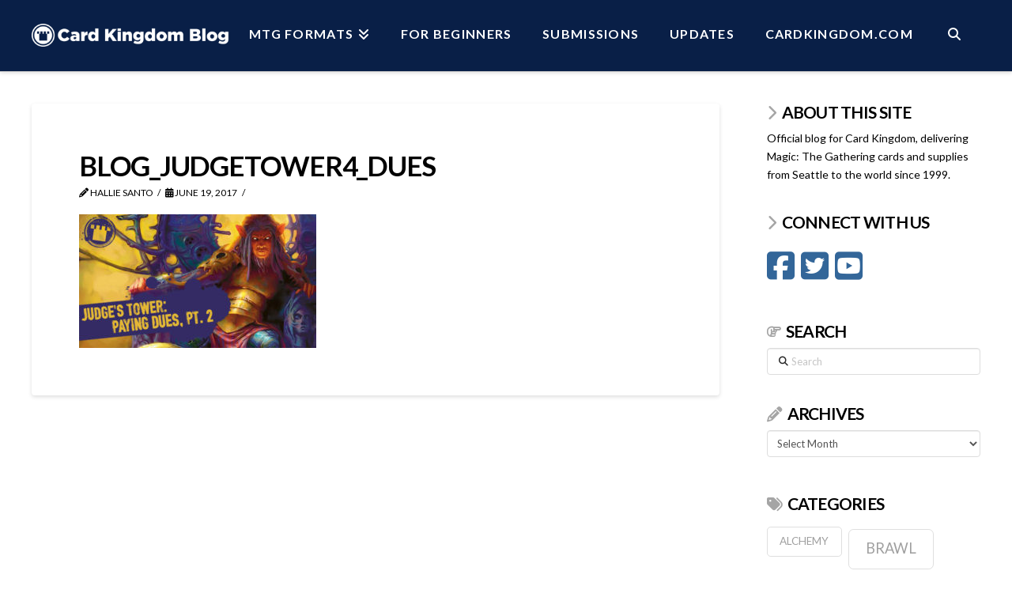

--- FILE ---
content_type: text/html; charset=UTF-8
request_url: https://blog.cardkingdom.com/judges-tower-paying-dues-pt-2/blog_judgetower4_dues/
body_size: 15907
content:
<!DOCTYPE html>
<html class="no-js" lang="en-US">
<head>
<meta charset="UTF-8">
<meta name="viewport" content="width=device-width, initial-scale=1.0">
<link rel="pingback" href="https://blog.cardkingdom.com/xmlrpc.php">
<meta name='robots' content='index, follow, max-image-preview:large, max-snippet:-1, max-video-preview:-1' />
	<style>img:is([sizes="auto" i], [sizes^="auto," i]) { contain-intrinsic-size: 3000px 1500px }</style>
	
	<!-- This site is optimized with the Yoast SEO plugin v26.8 - https://yoast.com/product/yoast-seo-wordpress/ -->
	<title>Blog_JudgeTower4_Dues - Card Kingdom Blog</title>
	<link rel="canonical" href="https://blog.cardkingdom.com/judges-tower-paying-dues-pt-2/blog_judgetower4_dues/" />
	<meta property="og:locale" content="en_US" />
	<meta property="og:type" content="article" />
	<meta property="og:title" content="Blog_JudgeTower4_Dues - Card Kingdom Blog" />
	<meta property="og:url" content="https://blog.cardkingdom.com/judges-tower-paying-dues-pt-2/blog_judgetower4_dues/" />
	<meta property="og:site_name" content="Card Kingdom Blog" />
	<meta property="article:publisher" content="https://www.facebook.com/CardKingdom/" />
	<meta property="og:image" content="https://blog.cardkingdom.com/judges-tower-paying-dues-pt-2/blog_judgetower4_dues" />
	<meta property="og:image:width" content="720" />
	<meta property="og:image:height" content="405" />
	<meta property="og:image:type" content="image/jpeg" />
	<meta name="twitter:card" content="summary_large_image" />
	<meta name="twitter:site" content="@Card_Kingdom" />
	<script type="application/ld+json" class="yoast-schema-graph">{"@context":"https://schema.org","@graph":[{"@type":"WebPage","@id":"https://blog.cardkingdom.com/judges-tower-paying-dues-pt-2/blog_judgetower4_dues/","url":"https://blog.cardkingdom.com/judges-tower-paying-dues-pt-2/blog_judgetower4_dues/","name":"Blog_JudgeTower4_Dues - Card Kingdom Blog","isPartOf":{"@id":"https://blog.cardkingdom.com/#website"},"primaryImageOfPage":{"@id":"https://blog.cardkingdom.com/judges-tower-paying-dues-pt-2/blog_judgetower4_dues/#primaryimage"},"image":{"@id":"https://blog.cardkingdom.com/judges-tower-paying-dues-pt-2/blog_judgetower4_dues/#primaryimage"},"thumbnailUrl":"https://blog.cardkingdom.com/wp-content/uploads/2017/06/Blog_JudgeTower4_Dues.jpg","datePublished":"2017-06-19T19:10:24+00:00","breadcrumb":{"@id":"https://blog.cardkingdom.com/judges-tower-paying-dues-pt-2/blog_judgetower4_dues/#breadcrumb"},"inLanguage":"en-US","potentialAction":[{"@type":"ReadAction","target":["https://blog.cardkingdom.com/judges-tower-paying-dues-pt-2/blog_judgetower4_dues/"]}]},{"@type":"ImageObject","inLanguage":"en-US","@id":"https://blog.cardkingdom.com/judges-tower-paying-dues-pt-2/blog_judgetower4_dues/#primaryimage","url":"https://blog.cardkingdom.com/wp-content/uploads/2017/06/Blog_JudgeTower4_Dues.jpg","contentUrl":"https://blog.cardkingdom.com/wp-content/uploads/2017/06/Blog_JudgeTower4_Dues.jpg","width":720,"height":405},{"@type":"BreadcrumbList","@id":"https://blog.cardkingdom.com/judges-tower-paying-dues-pt-2/blog_judgetower4_dues/#breadcrumb","itemListElement":[{"@type":"ListItem","position":1,"name":"Home","item":"https://blog.cardkingdom.com/blog-home-page/"},{"@type":"ListItem","position":2,"name":"Judge&#8217;s Tower: Paying Dues, Pt. 2","item":"https://blog.cardkingdom.com/judges-tower-paying-dues-pt-2/"},{"@type":"ListItem","position":3,"name":"Blog_JudgeTower4_Dues"}]},{"@type":"WebSite","@id":"https://blog.cardkingdom.com/#website","url":"https://blog.cardkingdom.com/","name":"Card Kingdom Blog","description":"","publisher":{"@id":"https://blog.cardkingdom.com/#organization"},"potentialAction":[{"@type":"SearchAction","target":{"@type":"EntryPoint","urlTemplate":"https://blog.cardkingdom.com/?s={search_term_string}"},"query-input":{"@type":"PropertyValueSpecification","valueRequired":true,"valueName":"search_term_string"}}],"inLanguage":"en-US"},{"@type":"Organization","@id":"https://blog.cardkingdom.com/#organization","name":"Card Kingdom","url":"https://blog.cardkingdom.com/","logo":{"@type":"ImageObject","inLanguage":"en-US","@id":"https://blog.cardkingdom.com/#/schema/logo/image/","url":"https://blog.cardkingdom.com/wp-content/uploads/2017/06/Stamp_Icon.jpg","contentUrl":"https://blog.cardkingdom.com/wp-content/uploads/2017/06/Stamp_Icon.jpg","width":200,"height":200,"caption":"Card Kingdom"},"image":{"@id":"https://blog.cardkingdom.com/#/schema/logo/image/"},"sameAs":["https://www.facebook.com/CardKingdom/","https://x.com/Card_Kingdom","https://www.youtube.com/channel/UCV56e3gLpa5UbX4K9NWh6iQ"]}]}</script>
	<!-- / Yoast SEO plugin. -->


<link rel="alternate" type="application/rss+xml" title="Card Kingdom Blog &raquo; Feed" href="https://blog.cardkingdom.com/feed/" />
<link rel="alternate" type="application/rss+xml" title="Card Kingdom Blog &raquo; Comments Feed" href="https://blog.cardkingdom.com/comments/feed/" />
<script type="text/javascript">
/* <![CDATA[ */
window._wpemojiSettings = {"baseUrl":"https:\/\/s.w.org\/images\/core\/emoji\/16.0.1\/72x72\/","ext":".png","svgUrl":"https:\/\/s.w.org\/images\/core\/emoji\/16.0.1\/svg\/","svgExt":".svg","source":{"concatemoji":"https:\/\/blog.cardkingdom.com\/wp-includes\/js\/wp-emoji-release.min.js?ver=6.8.3"}};
/*! This file is auto-generated */
!function(s,n){var o,i,e;function c(e){try{var t={supportTests:e,timestamp:(new Date).valueOf()};sessionStorage.setItem(o,JSON.stringify(t))}catch(e){}}function p(e,t,n){e.clearRect(0,0,e.canvas.width,e.canvas.height),e.fillText(t,0,0);var t=new Uint32Array(e.getImageData(0,0,e.canvas.width,e.canvas.height).data),a=(e.clearRect(0,0,e.canvas.width,e.canvas.height),e.fillText(n,0,0),new Uint32Array(e.getImageData(0,0,e.canvas.width,e.canvas.height).data));return t.every(function(e,t){return e===a[t]})}function u(e,t){e.clearRect(0,0,e.canvas.width,e.canvas.height),e.fillText(t,0,0);for(var n=e.getImageData(16,16,1,1),a=0;a<n.data.length;a++)if(0!==n.data[a])return!1;return!0}function f(e,t,n,a){switch(t){case"flag":return n(e,"\ud83c\udff3\ufe0f\u200d\u26a7\ufe0f","\ud83c\udff3\ufe0f\u200b\u26a7\ufe0f")?!1:!n(e,"\ud83c\udde8\ud83c\uddf6","\ud83c\udde8\u200b\ud83c\uddf6")&&!n(e,"\ud83c\udff4\udb40\udc67\udb40\udc62\udb40\udc65\udb40\udc6e\udb40\udc67\udb40\udc7f","\ud83c\udff4\u200b\udb40\udc67\u200b\udb40\udc62\u200b\udb40\udc65\u200b\udb40\udc6e\u200b\udb40\udc67\u200b\udb40\udc7f");case"emoji":return!a(e,"\ud83e\udedf")}return!1}function g(e,t,n,a){var r="undefined"!=typeof WorkerGlobalScope&&self instanceof WorkerGlobalScope?new OffscreenCanvas(300,150):s.createElement("canvas"),o=r.getContext("2d",{willReadFrequently:!0}),i=(o.textBaseline="top",o.font="600 32px Arial",{});return e.forEach(function(e){i[e]=t(o,e,n,a)}),i}function t(e){var t=s.createElement("script");t.src=e,t.defer=!0,s.head.appendChild(t)}"undefined"!=typeof Promise&&(o="wpEmojiSettingsSupports",i=["flag","emoji"],n.supports={everything:!0,everythingExceptFlag:!0},e=new Promise(function(e){s.addEventListener("DOMContentLoaded",e,{once:!0})}),new Promise(function(t){var n=function(){try{var e=JSON.parse(sessionStorage.getItem(o));if("object"==typeof e&&"number"==typeof e.timestamp&&(new Date).valueOf()<e.timestamp+604800&&"object"==typeof e.supportTests)return e.supportTests}catch(e){}return null}();if(!n){if("undefined"!=typeof Worker&&"undefined"!=typeof OffscreenCanvas&&"undefined"!=typeof URL&&URL.createObjectURL&&"undefined"!=typeof Blob)try{var e="postMessage("+g.toString()+"("+[JSON.stringify(i),f.toString(),p.toString(),u.toString()].join(",")+"));",a=new Blob([e],{type:"text/javascript"}),r=new Worker(URL.createObjectURL(a),{name:"wpTestEmojiSupports"});return void(r.onmessage=function(e){c(n=e.data),r.terminate(),t(n)})}catch(e){}c(n=g(i,f,p,u))}t(n)}).then(function(e){for(var t in e)n.supports[t]=e[t],n.supports.everything=n.supports.everything&&n.supports[t],"flag"!==t&&(n.supports.everythingExceptFlag=n.supports.everythingExceptFlag&&n.supports[t]);n.supports.everythingExceptFlag=n.supports.everythingExceptFlag&&!n.supports.flag,n.DOMReady=!1,n.readyCallback=function(){n.DOMReady=!0}}).then(function(){return e}).then(function(){var e;n.supports.everything||(n.readyCallback(),(e=n.source||{}).concatemoji?t(e.concatemoji):e.wpemoji&&e.twemoji&&(t(e.twemoji),t(e.wpemoji)))}))}((window,document),window._wpemojiSettings);
/* ]]> */
</script>
<style id='wp-emoji-styles-inline-css' type='text/css'>

	img.wp-smiley, img.emoji {
		display: inline !important;
		border: none !important;
		box-shadow: none !important;
		height: 1em !important;
		width: 1em !important;
		margin: 0 0.07em !important;
		vertical-align: -0.1em !important;
		background: none !important;
		padding: 0 !important;
	}
</style>
<link rel='stylesheet' id='wp-block-library-css' href='https://blog.cardkingdom.com/wp-includes/css/dist/block-library/style.min.css?ver=6.8.3' type='text/css' media='all' />
<style id='wp-block-library-theme-inline-css' type='text/css'>
.wp-block-audio :where(figcaption){color:#555;font-size:13px;text-align:center}.is-dark-theme .wp-block-audio :where(figcaption){color:#ffffffa6}.wp-block-audio{margin:0 0 1em}.wp-block-code{border:1px solid #ccc;border-radius:4px;font-family:Menlo,Consolas,monaco,monospace;padding:.8em 1em}.wp-block-embed :where(figcaption){color:#555;font-size:13px;text-align:center}.is-dark-theme .wp-block-embed :where(figcaption){color:#ffffffa6}.wp-block-embed{margin:0 0 1em}.blocks-gallery-caption{color:#555;font-size:13px;text-align:center}.is-dark-theme .blocks-gallery-caption{color:#ffffffa6}:root :where(.wp-block-image figcaption){color:#555;font-size:13px;text-align:center}.is-dark-theme :root :where(.wp-block-image figcaption){color:#ffffffa6}.wp-block-image{margin:0 0 1em}.wp-block-pullquote{border-bottom:4px solid;border-top:4px solid;color:currentColor;margin-bottom:1.75em}.wp-block-pullquote cite,.wp-block-pullquote footer,.wp-block-pullquote__citation{color:currentColor;font-size:.8125em;font-style:normal;text-transform:uppercase}.wp-block-quote{border-left:.25em solid;margin:0 0 1.75em;padding-left:1em}.wp-block-quote cite,.wp-block-quote footer{color:currentColor;font-size:.8125em;font-style:normal;position:relative}.wp-block-quote:where(.has-text-align-right){border-left:none;border-right:.25em solid;padding-left:0;padding-right:1em}.wp-block-quote:where(.has-text-align-center){border:none;padding-left:0}.wp-block-quote.is-large,.wp-block-quote.is-style-large,.wp-block-quote:where(.is-style-plain){border:none}.wp-block-search .wp-block-search__label{font-weight:700}.wp-block-search__button{border:1px solid #ccc;padding:.375em .625em}:where(.wp-block-group.has-background){padding:1.25em 2.375em}.wp-block-separator.has-css-opacity{opacity:.4}.wp-block-separator{border:none;border-bottom:2px solid;margin-left:auto;margin-right:auto}.wp-block-separator.has-alpha-channel-opacity{opacity:1}.wp-block-separator:not(.is-style-wide):not(.is-style-dots){width:100px}.wp-block-separator.has-background:not(.is-style-dots){border-bottom:none;height:1px}.wp-block-separator.has-background:not(.is-style-wide):not(.is-style-dots){height:2px}.wp-block-table{margin:0 0 1em}.wp-block-table td,.wp-block-table th{word-break:normal}.wp-block-table :where(figcaption){color:#555;font-size:13px;text-align:center}.is-dark-theme .wp-block-table :where(figcaption){color:#ffffffa6}.wp-block-video :where(figcaption){color:#555;font-size:13px;text-align:center}.is-dark-theme .wp-block-video :where(figcaption){color:#ffffffa6}.wp-block-video{margin:0 0 1em}:root :where(.wp-block-template-part.has-background){margin-bottom:0;margin-top:0;padding:1.25em 2.375em}
</style>
<style id='classic-theme-styles-inline-css' type='text/css'>
/*! This file is auto-generated */
.wp-block-button__link{color:#fff;background-color:#32373c;border-radius:9999px;box-shadow:none;text-decoration:none;padding:calc(.667em + 2px) calc(1.333em + 2px);font-size:1.125em}.wp-block-file__button{background:#32373c;color:#fff;text-decoration:none}
</style>
<style id='global-styles-inline-css' type='text/css'>
:root{--wp--preset--aspect-ratio--square: 1;--wp--preset--aspect-ratio--4-3: 4/3;--wp--preset--aspect-ratio--3-4: 3/4;--wp--preset--aspect-ratio--3-2: 3/2;--wp--preset--aspect-ratio--2-3: 2/3;--wp--preset--aspect-ratio--16-9: 16/9;--wp--preset--aspect-ratio--9-16: 9/16;--wp--preset--color--black: #000000;--wp--preset--color--cyan-bluish-gray: #abb8c3;--wp--preset--color--white: #ffffff;--wp--preset--color--pale-pink: #f78da7;--wp--preset--color--vivid-red: #cf2e2e;--wp--preset--color--luminous-vivid-orange: #ff6900;--wp--preset--color--luminous-vivid-amber: #fcb900;--wp--preset--color--light-green-cyan: #7bdcb5;--wp--preset--color--vivid-green-cyan: #00d084;--wp--preset--color--pale-cyan-blue: #8ed1fc;--wp--preset--color--vivid-cyan-blue: #0693e3;--wp--preset--color--vivid-purple: #9b51e0;--wp--preset--gradient--vivid-cyan-blue-to-vivid-purple: linear-gradient(135deg,rgba(6,147,227,1) 0%,rgb(155,81,224) 100%);--wp--preset--gradient--light-green-cyan-to-vivid-green-cyan: linear-gradient(135deg,rgb(122,220,180) 0%,rgb(0,208,130) 100%);--wp--preset--gradient--luminous-vivid-amber-to-luminous-vivid-orange: linear-gradient(135deg,rgba(252,185,0,1) 0%,rgba(255,105,0,1) 100%);--wp--preset--gradient--luminous-vivid-orange-to-vivid-red: linear-gradient(135deg,rgba(255,105,0,1) 0%,rgb(207,46,46) 100%);--wp--preset--gradient--very-light-gray-to-cyan-bluish-gray: linear-gradient(135deg,rgb(238,238,238) 0%,rgb(169,184,195) 100%);--wp--preset--gradient--cool-to-warm-spectrum: linear-gradient(135deg,rgb(74,234,220) 0%,rgb(151,120,209) 20%,rgb(207,42,186) 40%,rgb(238,44,130) 60%,rgb(251,105,98) 80%,rgb(254,248,76) 100%);--wp--preset--gradient--blush-light-purple: linear-gradient(135deg,rgb(255,206,236) 0%,rgb(152,150,240) 100%);--wp--preset--gradient--blush-bordeaux: linear-gradient(135deg,rgb(254,205,165) 0%,rgb(254,45,45) 50%,rgb(107,0,62) 100%);--wp--preset--gradient--luminous-dusk: linear-gradient(135deg,rgb(255,203,112) 0%,rgb(199,81,192) 50%,rgb(65,88,208) 100%);--wp--preset--gradient--pale-ocean: linear-gradient(135deg,rgb(255,245,203) 0%,rgb(182,227,212) 50%,rgb(51,167,181) 100%);--wp--preset--gradient--electric-grass: linear-gradient(135deg,rgb(202,248,128) 0%,rgb(113,206,126) 100%);--wp--preset--gradient--midnight: linear-gradient(135deg,rgb(2,3,129) 0%,rgb(40,116,252) 100%);--wp--preset--font-size--small: 13px;--wp--preset--font-size--medium: 20px;--wp--preset--font-size--large: 36px;--wp--preset--font-size--x-large: 42px;--wp--preset--spacing--20: 0.44rem;--wp--preset--spacing--30: 0.67rem;--wp--preset--spacing--40: 1rem;--wp--preset--spacing--50: 1.5rem;--wp--preset--spacing--60: 2.25rem;--wp--preset--spacing--70: 3.38rem;--wp--preset--spacing--80: 5.06rem;--wp--preset--shadow--natural: 6px 6px 9px rgba(0, 0, 0, 0.2);--wp--preset--shadow--deep: 12px 12px 50px rgba(0, 0, 0, 0.4);--wp--preset--shadow--sharp: 6px 6px 0px rgba(0, 0, 0, 0.2);--wp--preset--shadow--outlined: 6px 6px 0px -3px rgba(255, 255, 255, 1), 6px 6px rgba(0, 0, 0, 1);--wp--preset--shadow--crisp: 6px 6px 0px rgba(0, 0, 0, 1);}:where(.is-layout-flex){gap: 0.5em;}:where(.is-layout-grid){gap: 0.5em;}body .is-layout-flex{display: flex;}.is-layout-flex{flex-wrap: wrap;align-items: center;}.is-layout-flex > :is(*, div){margin: 0;}body .is-layout-grid{display: grid;}.is-layout-grid > :is(*, div){margin: 0;}:where(.wp-block-columns.is-layout-flex){gap: 2em;}:where(.wp-block-columns.is-layout-grid){gap: 2em;}:where(.wp-block-post-template.is-layout-flex){gap: 1.25em;}:where(.wp-block-post-template.is-layout-grid){gap: 1.25em;}.has-black-color{color: var(--wp--preset--color--black) !important;}.has-cyan-bluish-gray-color{color: var(--wp--preset--color--cyan-bluish-gray) !important;}.has-white-color{color: var(--wp--preset--color--white) !important;}.has-pale-pink-color{color: var(--wp--preset--color--pale-pink) !important;}.has-vivid-red-color{color: var(--wp--preset--color--vivid-red) !important;}.has-luminous-vivid-orange-color{color: var(--wp--preset--color--luminous-vivid-orange) !important;}.has-luminous-vivid-amber-color{color: var(--wp--preset--color--luminous-vivid-amber) !important;}.has-light-green-cyan-color{color: var(--wp--preset--color--light-green-cyan) !important;}.has-vivid-green-cyan-color{color: var(--wp--preset--color--vivid-green-cyan) !important;}.has-pale-cyan-blue-color{color: var(--wp--preset--color--pale-cyan-blue) !important;}.has-vivid-cyan-blue-color{color: var(--wp--preset--color--vivid-cyan-blue) !important;}.has-vivid-purple-color{color: var(--wp--preset--color--vivid-purple) !important;}.has-black-background-color{background-color: var(--wp--preset--color--black) !important;}.has-cyan-bluish-gray-background-color{background-color: var(--wp--preset--color--cyan-bluish-gray) !important;}.has-white-background-color{background-color: var(--wp--preset--color--white) !important;}.has-pale-pink-background-color{background-color: var(--wp--preset--color--pale-pink) !important;}.has-vivid-red-background-color{background-color: var(--wp--preset--color--vivid-red) !important;}.has-luminous-vivid-orange-background-color{background-color: var(--wp--preset--color--luminous-vivid-orange) !important;}.has-luminous-vivid-amber-background-color{background-color: var(--wp--preset--color--luminous-vivid-amber) !important;}.has-light-green-cyan-background-color{background-color: var(--wp--preset--color--light-green-cyan) !important;}.has-vivid-green-cyan-background-color{background-color: var(--wp--preset--color--vivid-green-cyan) !important;}.has-pale-cyan-blue-background-color{background-color: var(--wp--preset--color--pale-cyan-blue) !important;}.has-vivid-cyan-blue-background-color{background-color: var(--wp--preset--color--vivid-cyan-blue) !important;}.has-vivid-purple-background-color{background-color: var(--wp--preset--color--vivid-purple) !important;}.has-black-border-color{border-color: var(--wp--preset--color--black) !important;}.has-cyan-bluish-gray-border-color{border-color: var(--wp--preset--color--cyan-bluish-gray) !important;}.has-white-border-color{border-color: var(--wp--preset--color--white) !important;}.has-pale-pink-border-color{border-color: var(--wp--preset--color--pale-pink) !important;}.has-vivid-red-border-color{border-color: var(--wp--preset--color--vivid-red) !important;}.has-luminous-vivid-orange-border-color{border-color: var(--wp--preset--color--luminous-vivid-orange) !important;}.has-luminous-vivid-amber-border-color{border-color: var(--wp--preset--color--luminous-vivid-amber) !important;}.has-light-green-cyan-border-color{border-color: var(--wp--preset--color--light-green-cyan) !important;}.has-vivid-green-cyan-border-color{border-color: var(--wp--preset--color--vivid-green-cyan) !important;}.has-pale-cyan-blue-border-color{border-color: var(--wp--preset--color--pale-cyan-blue) !important;}.has-vivid-cyan-blue-border-color{border-color: var(--wp--preset--color--vivid-cyan-blue) !important;}.has-vivid-purple-border-color{border-color: var(--wp--preset--color--vivid-purple) !important;}.has-vivid-cyan-blue-to-vivid-purple-gradient-background{background: var(--wp--preset--gradient--vivid-cyan-blue-to-vivid-purple) !important;}.has-light-green-cyan-to-vivid-green-cyan-gradient-background{background: var(--wp--preset--gradient--light-green-cyan-to-vivid-green-cyan) !important;}.has-luminous-vivid-amber-to-luminous-vivid-orange-gradient-background{background: var(--wp--preset--gradient--luminous-vivid-amber-to-luminous-vivid-orange) !important;}.has-luminous-vivid-orange-to-vivid-red-gradient-background{background: var(--wp--preset--gradient--luminous-vivid-orange-to-vivid-red) !important;}.has-very-light-gray-to-cyan-bluish-gray-gradient-background{background: var(--wp--preset--gradient--very-light-gray-to-cyan-bluish-gray) !important;}.has-cool-to-warm-spectrum-gradient-background{background: var(--wp--preset--gradient--cool-to-warm-spectrum) !important;}.has-blush-light-purple-gradient-background{background: var(--wp--preset--gradient--blush-light-purple) !important;}.has-blush-bordeaux-gradient-background{background: var(--wp--preset--gradient--blush-bordeaux) !important;}.has-luminous-dusk-gradient-background{background: var(--wp--preset--gradient--luminous-dusk) !important;}.has-pale-ocean-gradient-background{background: var(--wp--preset--gradient--pale-ocean) !important;}.has-electric-grass-gradient-background{background: var(--wp--preset--gradient--electric-grass) !important;}.has-midnight-gradient-background{background: var(--wp--preset--gradient--midnight) !important;}.has-small-font-size{font-size: var(--wp--preset--font-size--small) !important;}.has-medium-font-size{font-size: var(--wp--preset--font-size--medium) !important;}.has-large-font-size{font-size: var(--wp--preset--font-size--large) !important;}.has-x-large-font-size{font-size: var(--wp--preset--font-size--x-large) !important;}
:where(.wp-block-post-template.is-layout-flex){gap: 1.25em;}:where(.wp-block-post-template.is-layout-grid){gap: 1.25em;}
:where(.wp-block-columns.is-layout-flex){gap: 2em;}:where(.wp-block-columns.is-layout-grid){gap: 2em;}
:root :where(.wp-block-pullquote){font-size: 1.5em;line-height: 1.6;}
</style>
<link rel='stylesheet' id='rt-fontawsome-css' href='https://blog.cardkingdom.com/wp-content/plugins/the-post-grid/assets/vendor/font-awesome/css/font-awesome.min.css?ver=7.8.7' type='text/css' media='all' />
<link rel='stylesheet' id='rt-tpg-css' href='https://blog.cardkingdom.com/wp-content/plugins/the-post-grid/assets/css/thepostgrid.min.css?ver=7.8.7' type='text/css' media='all' />
<link rel='stylesheet' id='x-stack-css' href='https://blog.cardkingdom.com/wp-content/themes/x/framework/dist/css/site/stacks/integrity-light.css?ver=10.7.6' type='text/css' media='all' />
<style id='cs-inline-css' type='text/css'>
@media (min-width:1200px){.x-hide-xl{display:none !important;}}@media (min-width:979px) and (max-width:1199px){.x-hide-lg{display:none !important;}}@media (min-width:767px) and (max-width:978px){.x-hide-md{display:none !important;}}@media (min-width:480px) and (max-width:766px){.x-hide-sm{display:none !important;}}@media (max-width:479px){.x-hide-xs{display:none !important;}} a,h1 a:hover,h2 a:hover,h3 a:hover,h4 a:hover,h5 a:hover,h6 a:hover,.x-breadcrumb-wrap a:hover,.widget ul li a:hover,.widget ol li a:hover,.widget.widget_text ul li a,.widget.widget_text ol li a,.widget_nav_menu .current-menu-item > a,.x-accordion-heading .x-accordion-toggle:hover,.x-comment-author a:hover,.x-comment-time:hover,.x-recent-posts a:hover .h-recent-posts{color:rgb(51,102,153);}a:hover,.widget.widget_text ul li a:hover,.widget.widget_text ol li a:hover,.x-twitter-widget ul li a:hover{color:rgb(51,102,153);}.rev_slider_wrapper,a.x-img-thumbnail:hover,.x-slider-container.below,.page-template-template-blank-3-php .x-slider-container.above,.page-template-template-blank-6-php .x-slider-container.above{border-color:rgb(51,102,153);}.entry-thumb:before,.x-pagination span.current,.woocommerce-pagination span[aria-current],.flex-direction-nav a,.flex-control-nav a:hover,.flex-control-nav a.flex-active,.mejs-time-current,.x-dropcap,.x-skill-bar .bar,.x-pricing-column.featured h2,.h-comments-title small,.x-entry-share .x-share:hover,.x-highlight,.x-recent-posts .x-recent-posts-img:after{background-color:rgb(51,102,153);}.x-nav-tabs > .active > a,.x-nav-tabs > .active > a:hover{box-shadow:inset 0 3px 0 0 rgb(51,102,153);}.x-main{width:calc(75% - 2.463055%);}.x-sidebar{width:calc(100% - 2.463055% - 75%);}.x-comment-author,.x-comment-time,.comment-form-author label,.comment-form-email label,.comment-form-url label,.comment-form-rating label,.comment-form-comment label,.widget_calendar #wp-calendar caption,.widget.widget_rss li .rsswidget{font-family:"Lato",sans-serif;font-weight:700;text-transform:uppercase;}.p-landmark-sub,.p-meta,input,button,select,textarea{font-family:"Lato",sans-serif;}.widget ul li a,.widget ol li a,.x-comment-time{color:hsl(0,0%,0%);}.widget_text ol li a,.widget_text ul li a{color:rgb(51,102,153);}.widget_text ol li a:hover,.widget_text ul li a:hover{color:rgb(51,102,153);}.comment-form-author label,.comment-form-email label,.comment-form-url label,.comment-form-rating label,.comment-form-comment label,.widget_calendar #wp-calendar th,.p-landmark-sub strong,.widget_tag_cloud .tagcloud a:hover,.widget_tag_cloud .tagcloud a:active,.entry-footer a:hover,.entry-footer a:active,.x-breadcrumbs .current,.x-comment-author,.x-comment-author a{color:hsl(0,0%,0%);}.widget_calendar #wp-calendar th{border-color:hsl(0,0%,0%);}.h-feature-headline span i{background-color:hsl(0,0%,0%);}@media (max-width:978.98px){}html{font-size:14px;}@media (min-width:479px){html{font-size:14px;}}@media (min-width:766px){html{font-size:14px;}}@media (min-width:978px){html{font-size:14px;}}@media (min-width:1199px){html{font-size:14px;}}body{font-style:normal;font-weight:400;color:hsl(0,0%,0%);background-color:hsl(0,0%,100%);}.w-b{font-weight:400 !important;}h1,h2,h3,h4,h5,h6,.h1,.h2,.h3,.h4,.h5,.h6,.x-text-headline{font-family:"Lato",sans-serif;font-style:normal;font-weight:700;text-transform:uppercase;}h1,.h1{letter-spacing:-0.035em;}h2,.h2{letter-spacing:-0.035em;}h3,.h3{letter-spacing:-0.035em;}h4,.h4{letter-spacing:-0.035em;}h5,.h5{letter-spacing:-0.035em;}h6,.h6{letter-spacing:-0.035em;}.w-h{font-weight:700 !important;}.x-container.width{width:100%;}.x-container.max{max-width:1200px;}.x-bar-content.x-container.width{flex-basis:100%;}.x-main.full{float:none;clear:both;display:block;width:auto;}@media (max-width:978.98px){.x-main.full,.x-main.left,.x-main.right,.x-sidebar.left,.x-sidebar.right{float:none;display:block;width:auto !important;}}.entry-header,.entry-content{font-size:1rem;}body,input,button,select,textarea{font-family:"Lato",sans-serif;}h1,h2,h3,h4,h5,h6,.h1,.h2,.h3,.h4,.h5,.h6,h1 a,h2 a,h3 a,h4 a,h5 a,h6 a,.h1 a,.h2 a,.h3 a,.h4 a,.h5 a,.h6 a,blockquote{color:hsl(0,0%,0%);}.cfc-h-tx{color:hsl(0,0%,0%) !important;}.cfc-h-bd{border-color:hsl(0,0%,0%) !important;}.cfc-h-bg{background-color:hsl(0,0%,0%) !important;}.cfc-b-tx{color:hsl(0,0%,0%) !important;}.cfc-b-bd{border-color:hsl(0,0%,0%) !important;}.cfc-b-bg{background-color:hsl(0,0%,0%) !important;}.x-btn,.button,[type="submit"]{color:#ffffff;border-color:#ac1100;background-color:#ff2a13;margin-bottom:0.25em;text-shadow:0 0.075em 0.075em rgba(0,0,0,0.5);box-shadow:0 0.25em 0 0 #a71000,0 4px 9px rgba(0,0,0,0.75);border-radius:0.25em;}.x-btn:hover,.button:hover,[type="submit"]:hover{color:#ffffff;border-color:#600900;background-color:#ef2201;margin-bottom:0.25em;text-shadow:0 0.075em 0.075em rgba(0,0,0,0.5);box-shadow:0 0.25em 0 0 #a71000,0 4px 9px rgba(0,0,0,0.75);}.x-btn.x-btn-real,.x-btn.x-btn-real:hover{margin-bottom:0.25em;text-shadow:0 0.075em 0.075em rgba(0,0,0,0.65);}.x-btn.x-btn-real{box-shadow:0 0.25em 0 0 #a71000,0 4px 9px rgba(0,0,0,0.75);}.x-btn.x-btn-real:hover{box-shadow:0 0.25em 0 0 #a71000,0 4px 9px rgba(0,0,0,0.75);}.x-btn.x-btn-flat,.x-btn.x-btn-flat:hover{margin-bottom:0;text-shadow:0 0.075em 0.075em rgba(0,0,0,0.65);box-shadow:none;}.x-btn.x-btn-transparent,.x-btn.x-btn-transparent:hover{margin-bottom:0;border-width:3px;text-shadow:none;text-transform:uppercase;background-color:transparent;box-shadow:none;}.h-widget:before,.x-flickr-widget .h-widget:before,.x-dribbble-widget .h-widget:before{position:relative;font-weight:normal;font-style:normal;line-height:1;text-decoration:inherit;-webkit-font-smoothing:antialiased;speak:none;}.h-widget:before{padding-right:0.4em;font-family:"fontawesome";}.x-flickr-widget .h-widget:before,.x-dribbble-widget .h-widget:before{top:0.025em;padding-right:0.35em;font-family:"foundationsocial";font-size:0.785em;}.widget_archive .h-widget:before{content:"\f303";top:-0.045em;font-size:0.925em;}.widget_calendar .h-widget:before{content:"\f073";top:-0.0825em;font-size:0.85em;}.widget_categories .h-widget:before,.widget_product_categories .h-widget:before{content:"\f02e";font-size:0.95em;}.widget_nav_menu .h-widget:before,.widget_layered_nav .h-widget:before{content:"\f0c9";}.widget_meta .h-widget:before{content:"\f0fe";top:-0.065em;font-size:0.895em;}.widget_pages .h-widget:before{font-family:"FontAwesomeRegular";content:"\f15c";top:-0.065em;font-size:0.85em;}.widget_recent_reviews .h-widget:before,.widget_recent_comments .h-widget:before{content:"\f086";top:-0.065em;font-size:0.895em;}.widget_recent_entries .h-widget:before{content:"\f02d";top:-0.045em;font-size:0.875em;}.widget_rss .h-widget:before{content:"\f09e";padding-right:0.2em;}.widget_search .h-widget:before,.widget_product_search .h-widget:before{content:"\f0a4";top:-0.075em;font-size:0.85em;}.widget_tag_cloud .h-widget:before,.widget_product_tag_cloud .h-widget:before{content:"\f02c";font-size:0.925em;}.widget_text .h-widget:before{content:"\f054";padding-right:0.4em;font-size:0.925em;}.x-dribbble-widget .h-widget:before{content:"\f009";}.x-flickr-widget .h-widget:before{content:"\f010";padding-right:0.35em;}.widget_best_sellers .h-widget:before{content:"\f091";top:-0.0975em;font-size:0.815em;}.widget_shopping_cart .h-widget:before{content:"\f07a";top:-0.05em;font-size:0.945em;}.widget_products .h-widget:before{content:"\f0f2";top:-0.05em;font-size:0.945em;}.widget_featured_products .h-widget:before{content:"\f0a3";}.widget_layered_nav_filters .h-widget:before{content:"\f046";top:1px;}.widget_onsale .h-widget:before{content:"\f02b";font-size:0.925em;}.widget_price_filter .h-widget:before{content:"\f0d6";font-size:1.025em;}.widget_random_products .h-widget:before{content:"\f074";font-size:0.925em;}.widget_recently_viewed_products .h-widget:before{content:"\f06e";}.widget_recent_products .h-widget:before{content:"\f08d";top:-0.035em;font-size:0.9em;}.widget_top_rated_products .h-widget:before{content:"\f075";top:-0.145em;font-size:0.885em;}.x-topbar .p-info a:hover,.x-widgetbar .widget ul li a:hover{color:rgb(51,102,153);}.x-topbar .p-info,.x-topbar .p-info a,.x-navbar .desktop .x-nav > li > a,.x-navbar .desktop .sub-menu a,.x-navbar .mobile .x-nav li > a,.x-breadcrumb-wrap a,.x-breadcrumbs .delimiter{color:rgb(255,255,255);}.x-navbar .desktop .x-nav > li > a:hover,.x-navbar .desktop .x-nav > .x-active > a,.x-navbar .desktop .x-nav > .current-menu-item > a,.x-navbar .desktop .sub-menu a:hover,.x-navbar .desktop .sub-menu .x-active > a,.x-navbar .desktop .sub-menu .current-menu-item > a,.x-navbar .desktop .x-nav .x-megamenu > .sub-menu > li > a,.x-navbar .mobile .x-nav li > a:hover,.x-navbar .mobile .x-nav .x-active > a,.x-navbar .mobile .x-nav .current-menu-item > a{color:rgb(240,240,240);}.x-navbar .desktop .x-nav > li > a:hover,.x-navbar .desktop .x-nav > .x-active > a,.x-navbar .desktop .x-nav > .current-menu-item > a{box-shadow:inset 0 4px 0 0 rgb(51,102,153);}.x-navbar .desktop .x-nav > li > a{height:90px;padding-top:35px;}.x-navbar .desktop .x-nav > li ul{top:calc(90px - 15px);}@media (max-width:979px){}.x-navbar-inner{min-height:90px;}.x-brand{margin-top:20px;font-family:"Lato",sans-serif;font-size:38px;font-style:normal;font-weight:700;letter-spacing:-0.035em;text-transform:uppercase;color:#272727;}.x-brand:hover,.x-brand:focus{color:#272727;}.x-brand img{width:calc(500px / 2);}.x-navbar .x-nav-wrap .x-nav > li > a{font-family:"Lato",sans-serif;font-style:normal;font-weight:700;letter-spacing:0.08em;text-transform:uppercase;}.x-navbar .desktop .x-nav > li > a{font-size:16px;}.x-navbar .desktop .x-nav > li > a:not(.x-btn-navbar-woocommerce){padding-left:20px;padding-right:20px;}.x-navbar .desktop .x-nav > li > a > span{margin-right:-0.08em;}.x-btn-navbar{margin-top:20px;}.x-btn-navbar,.x-btn-navbar.collapsed{font-size:20px;}@media (max-width:979px){.x-widgetbar{left:0;right:0;}}.bg .mejs-container,.x-video .mejs-container{position:unset !important;} @font-face{font-family:'FontAwesomePro';font-style:normal;font-weight:900;font-display:block;src:url('https://blog.cardkingdom.com/wp-content/plugins/cornerstone/assets/fonts/fa-solid-900.woff2?ver=6.7.2') format('woff2'),url('https://blog.cardkingdom.com/wp-content/plugins/cornerstone/assets/fonts/fa-solid-900.ttf?ver=6.7.2') format('truetype');}[data-x-fa-pro-icon]{font-family:"FontAwesomePro" !important;}[data-x-fa-pro-icon]:before{content:attr(data-x-fa-pro-icon);}[data-x-icon],[data-x-icon-o],[data-x-icon-l],[data-x-icon-s],[data-x-icon-b],[data-x-icon-sr],[data-x-icon-ss],[data-x-icon-sl],[data-x-fa-pro-icon],[class*="cs-fa-"]{display:inline-flex;font-style:normal;font-weight:400;text-decoration:inherit;text-rendering:auto;-webkit-font-smoothing:antialiased;-moz-osx-font-smoothing:grayscale;}[data-x-icon].left,[data-x-icon-o].left,[data-x-icon-l].left,[data-x-icon-s].left,[data-x-icon-b].left,[data-x-icon-sr].left,[data-x-icon-ss].left,[data-x-icon-sl].left,[data-x-fa-pro-icon].left,[class*="cs-fa-"].left{margin-right:0.5em;}[data-x-icon].right,[data-x-icon-o].right,[data-x-icon-l].right,[data-x-icon-s].right,[data-x-icon-b].right,[data-x-icon-sr].right,[data-x-icon-ss].right,[data-x-icon-sl].right,[data-x-fa-pro-icon].right,[class*="cs-fa-"].right{margin-left:0.5em;}[data-x-icon]:before,[data-x-icon-o]:before,[data-x-icon-l]:before,[data-x-icon-s]:before,[data-x-icon-b]:before,[data-x-icon-sr]:before,[data-x-icon-ss]:before,[data-x-icon-sl]:before,[data-x-fa-pro-icon]:before,[class*="cs-fa-"]:before{line-height:1;}@font-face{font-family:'FontAwesome';font-style:normal;font-weight:900;font-display:block;src:url('https://blog.cardkingdom.com/wp-content/plugins/cornerstone/assets/fonts/fa-solid-900.woff2?ver=6.7.2') format('woff2'),url('https://blog.cardkingdom.com/wp-content/plugins/cornerstone/assets/fonts/fa-solid-900.ttf?ver=6.7.2') format('truetype');}[data-x-icon],[data-x-icon-s],[data-x-icon][class*="cs-fa-"]{font-family:"FontAwesome" !important;font-weight:900;}[data-x-icon]:before,[data-x-icon][class*="cs-fa-"]:before{content:attr(data-x-icon);}[data-x-icon-s]:before{content:attr(data-x-icon-s);}@font-face{font-family:'FontAwesomeRegular';font-style:normal;font-weight:400;font-display:block;src:url('https://blog.cardkingdom.com/wp-content/plugins/cornerstone/assets/fonts/fa-regular-400.woff2?ver=6.7.2') format('woff2'),url('https://blog.cardkingdom.com/wp-content/plugins/cornerstone/assets/fonts/fa-regular-400.ttf?ver=6.7.2') format('truetype');}@font-face{font-family:'FontAwesomePro';font-style:normal;font-weight:400;font-display:block;src:url('https://blog.cardkingdom.com/wp-content/plugins/cornerstone/assets/fonts/fa-regular-400.woff2?ver=6.7.2') format('woff2'),url('https://blog.cardkingdom.com/wp-content/plugins/cornerstone/assets/fonts/fa-regular-400.ttf?ver=6.7.2') format('truetype');}[data-x-icon-o]{font-family:"FontAwesomeRegular" !important;}[data-x-icon-o]:before{content:attr(data-x-icon-o);}@font-face{font-family:'FontAwesomeLight';font-style:normal;font-weight:300;font-display:block;src:url('https://blog.cardkingdom.com/wp-content/plugins/cornerstone/assets/fonts/fa-light-300.woff2?ver=6.7.2') format('woff2'),url('https://blog.cardkingdom.com/wp-content/plugins/cornerstone/assets/fonts/fa-light-300.ttf?ver=6.7.2') format('truetype');}@font-face{font-family:'FontAwesomePro';font-style:normal;font-weight:300;font-display:block;src:url('https://blog.cardkingdom.com/wp-content/plugins/cornerstone/assets/fonts/fa-light-300.woff2?ver=6.7.2') format('woff2'),url('https://blog.cardkingdom.com/wp-content/plugins/cornerstone/assets/fonts/fa-light-300.ttf?ver=6.7.2') format('truetype');}[data-x-icon-l]{font-family:"FontAwesomeLight" !important;font-weight:300;}[data-x-icon-l]:before{content:attr(data-x-icon-l);}@font-face{font-family:'FontAwesomeBrands';font-style:normal;font-weight:normal;font-display:block;src:url('https://blog.cardkingdom.com/wp-content/plugins/cornerstone/assets/fonts/fa-brands-400.woff2?ver=6.7.2') format('woff2'),url('https://blog.cardkingdom.com/wp-content/plugins/cornerstone/assets/fonts/fa-brands-400.ttf?ver=6.7.2') format('truetype');}[data-x-icon-b]{font-family:"FontAwesomeBrands" !important;}[data-x-icon-b]:before{content:attr(data-x-icon-b);}.widget.widget_rss li .rsswidget:before{content:"\f35d";padding-right:0.4em;font-family:"FontAwesome";}.x-navbar,.x-navbar .sub-menu{background-color:#ffffff}.x-navbar .desktop .sub-menu li > a{color:#000000;font-size:medium;}.x-navbar .desktop .sub-menu li a:visited{background-color:#ffffff;color:#000000}.x-navbar .desktop .sub-menu li a:hover{background-color:#E8E8E8;color:#000000}.x-navbar .desktop .sub-menu li a:active{background-color:#ffffff;color:#000000 }
</style>
<script type="text/javascript" src="https://blog.cardkingdom.com/wp-includes/js/jquery/jquery.min.js?ver=3.7.1" id="jquery-core-js"></script>
<script type="text/javascript" src="https://blog.cardkingdom.com/wp-includes/js/jquery/jquery-migrate.min.js?ver=3.4.1" id="jquery-migrate-js"></script>
<link rel="https://api.w.org/" href="https://blog.cardkingdom.com/wp-json/" /><link rel="alternate" title="JSON" type="application/json" href="https://blog.cardkingdom.com/wp-json/wp/v2/media/420" /><link rel='shortlink' href='https://blog.cardkingdom.com/?p=420' />
<link rel="alternate" title="oEmbed (JSON)" type="application/json+oembed" href="https://blog.cardkingdom.com/wp-json/oembed/1.0/embed?url=https%3A%2F%2Fblog.cardkingdom.com%2Fjudges-tower-paying-dues-pt-2%2Fblog_judgetower4_dues%2F" />
<link rel="alternate" title="oEmbed (XML)" type="text/xml+oembed" href="https://blog.cardkingdom.com/wp-json/oembed/1.0/embed?url=https%3A%2F%2Fblog.cardkingdom.com%2Fjudges-tower-paying-dues-pt-2%2Fblog_judgetower4_dues%2F&#038;format=xml" />
        <style>
            :root {
                --tpg-primary-color: #0d6efd;
                --tpg-secondary-color: #0654c4;
                --tpg-primary-light: #c4d0ff
            }

                        body .rt-tpg-container .rt-loading,
            body #bottom-script-loader .rt-ball-clip-rotate {
                color: #0367bf !important;
            }

                    </style>
		<style type="text/css">.saboxplugin-wrap{-webkit-box-sizing:border-box;-moz-box-sizing:border-box;-ms-box-sizing:border-box;box-sizing:border-box;border:1px solid #eee;width:100%;clear:both;display:block;overflow:hidden;word-wrap:break-word;position:relative}.saboxplugin-wrap .saboxplugin-gravatar{float:left;padding:0 20px 20px 20px}.saboxplugin-wrap .saboxplugin-gravatar img{max-width:100px;height:auto;border-radius:0;}.saboxplugin-wrap .saboxplugin-authorname{font-size:18px;line-height:1;margin:20px 0 0 20px;display:block}.saboxplugin-wrap .saboxplugin-authorname a{text-decoration:none}.saboxplugin-wrap .saboxplugin-authorname a:focus{outline:0}.saboxplugin-wrap .saboxplugin-desc{display:block;margin:5px 20px}.saboxplugin-wrap .saboxplugin-desc a{text-decoration:underline}.saboxplugin-wrap .saboxplugin-desc p{margin:5px 0 12px}.saboxplugin-wrap .saboxplugin-web{margin:0 20px 15px;text-align:left}.saboxplugin-wrap .sab-web-position{text-align:right}.saboxplugin-wrap .saboxplugin-web a{color:#ccc;text-decoration:none}.saboxplugin-wrap .saboxplugin-socials{position:relative;display:block;background:#fcfcfc;padding:5px;border-top:1px solid #eee}.saboxplugin-wrap .saboxplugin-socials a svg{width:20px;height:20px}.saboxplugin-wrap .saboxplugin-socials a svg .st2{fill:#fff; transform-origin:center center;}.saboxplugin-wrap .saboxplugin-socials a svg .st1{fill:rgba(0,0,0,.3)}.saboxplugin-wrap .saboxplugin-socials a:hover{opacity:.8;-webkit-transition:opacity .4s;-moz-transition:opacity .4s;-o-transition:opacity .4s;transition:opacity .4s;box-shadow:none!important;-webkit-box-shadow:none!important}.saboxplugin-wrap .saboxplugin-socials .saboxplugin-icon-color{box-shadow:none;padding:0;border:0;-webkit-transition:opacity .4s;-moz-transition:opacity .4s;-o-transition:opacity .4s;transition:opacity .4s;display:inline-block;color:#fff;font-size:0;text-decoration:inherit;margin:5px;-webkit-border-radius:0;-moz-border-radius:0;-ms-border-radius:0;-o-border-radius:0;border-radius:0;overflow:hidden}.saboxplugin-wrap .saboxplugin-socials .saboxplugin-icon-grey{text-decoration:inherit;box-shadow:none;position:relative;display:-moz-inline-stack;display:inline-block;vertical-align:middle;zoom:1;margin:10px 5px;color:#444;fill:#444}.clearfix:after,.clearfix:before{content:' ';display:table;line-height:0;clear:both}.ie7 .clearfix{zoom:1}.saboxplugin-socials.sabox-colored .saboxplugin-icon-color .sab-twitch{border-color:#38245c}.saboxplugin-socials.sabox-colored .saboxplugin-icon-color .sab-behance{border-color:#003eb0}.saboxplugin-socials.sabox-colored .saboxplugin-icon-color .sab-deviantart{border-color:#036824}.saboxplugin-socials.sabox-colored .saboxplugin-icon-color .sab-digg{border-color:#00327c}.saboxplugin-socials.sabox-colored .saboxplugin-icon-color .sab-dribbble{border-color:#ba1655}.saboxplugin-socials.sabox-colored .saboxplugin-icon-color .sab-facebook{border-color:#1e2e4f}.saboxplugin-socials.sabox-colored .saboxplugin-icon-color .sab-flickr{border-color:#003576}.saboxplugin-socials.sabox-colored .saboxplugin-icon-color .sab-github{border-color:#264874}.saboxplugin-socials.sabox-colored .saboxplugin-icon-color .sab-google{border-color:#0b51c5}.saboxplugin-socials.sabox-colored .saboxplugin-icon-color .sab-html5{border-color:#902e13}.saboxplugin-socials.sabox-colored .saboxplugin-icon-color .sab-instagram{border-color:#1630aa}.saboxplugin-socials.sabox-colored .saboxplugin-icon-color .sab-linkedin{border-color:#00344f}.saboxplugin-socials.sabox-colored .saboxplugin-icon-color .sab-pinterest{border-color:#5b040e}.saboxplugin-socials.sabox-colored .saboxplugin-icon-color .sab-reddit{border-color:#992900}.saboxplugin-socials.sabox-colored .saboxplugin-icon-color .sab-rss{border-color:#a43b0a}.saboxplugin-socials.sabox-colored .saboxplugin-icon-color .sab-sharethis{border-color:#5d8420}.saboxplugin-socials.sabox-colored .saboxplugin-icon-color .sab-soundcloud{border-color:#995200}.saboxplugin-socials.sabox-colored .saboxplugin-icon-color .sab-spotify{border-color:#0f612c}.saboxplugin-socials.sabox-colored .saboxplugin-icon-color .sab-stackoverflow{border-color:#a95009}.saboxplugin-socials.sabox-colored .saboxplugin-icon-color .sab-steam{border-color:#006388}.saboxplugin-socials.sabox-colored .saboxplugin-icon-color .sab-user_email{border-color:#b84e05}.saboxplugin-socials.sabox-colored .saboxplugin-icon-color .sab-tumblr{border-color:#10151b}.saboxplugin-socials.sabox-colored .saboxplugin-icon-color .sab-twitter{border-color:#0967a0}.saboxplugin-socials.sabox-colored .saboxplugin-icon-color .sab-vimeo{border-color:#0d7091}.saboxplugin-socials.sabox-colored .saboxplugin-icon-color .sab-windows{border-color:#003f71}.saboxplugin-socials.sabox-colored .saboxplugin-icon-color .sab-whatsapp{border-color:#003f71}.saboxplugin-socials.sabox-colored .saboxplugin-icon-color .sab-wordpress{border-color:#0f3647}.saboxplugin-socials.sabox-colored .saboxplugin-icon-color .sab-yahoo{border-color:#14002d}.saboxplugin-socials.sabox-colored .saboxplugin-icon-color .sab-youtube{border-color:#900}.saboxplugin-socials.sabox-colored .saboxplugin-icon-color .sab-xing{border-color:#000202}.saboxplugin-socials.sabox-colored .saboxplugin-icon-color .sab-mixcloud{border-color:#2475a0}.saboxplugin-socials.sabox-colored .saboxplugin-icon-color .sab-vk{border-color:#243549}.saboxplugin-socials.sabox-colored .saboxplugin-icon-color .sab-medium{border-color:#00452c}.saboxplugin-socials.sabox-colored .saboxplugin-icon-color .sab-quora{border-color:#420e00}.saboxplugin-socials.sabox-colored .saboxplugin-icon-color .sab-meetup{border-color:#9b181c}.saboxplugin-socials.sabox-colored .saboxplugin-icon-color .sab-goodreads{border-color:#000}.saboxplugin-socials.sabox-colored .saboxplugin-icon-color .sab-snapchat{border-color:#999700}.saboxplugin-socials.sabox-colored .saboxplugin-icon-color .sab-500px{border-color:#00557f}.saboxplugin-socials.sabox-colored .saboxplugin-icon-color .sab-mastodont{border-color:#185886}.sabox-plus-item{margin-bottom:20px}@media screen and (max-width:480px){.saboxplugin-wrap{text-align:center}.saboxplugin-wrap .saboxplugin-gravatar{float:none;padding:20px 0;text-align:center;margin:0 auto;display:block}.saboxplugin-wrap .saboxplugin-gravatar img{float:none;display:inline-block;display:-moz-inline-stack;vertical-align:middle;zoom:1}.saboxplugin-wrap .saboxplugin-desc{margin:0 10px 20px;text-align:center}.saboxplugin-wrap .saboxplugin-authorname{text-align:center;margin:10px 0 20px}}body .saboxplugin-authorname a,body .saboxplugin-authorname a:hover{box-shadow:none;-webkit-box-shadow:none}a.sab-profile-edit{font-size:16px!important;line-height:1!important}.sab-edit-settings a,a.sab-profile-edit{color:#0073aa!important;box-shadow:none!important;-webkit-box-shadow:none!important}.sab-edit-settings{margin-right:15px;position:absolute;right:0;z-index:2;bottom:10px;line-height:20px}.sab-edit-settings i{margin-left:5px}.saboxplugin-socials{line-height:1!important}.rtl .saboxplugin-wrap .saboxplugin-gravatar{float:right}.rtl .saboxplugin-wrap .saboxplugin-authorname{display:flex;align-items:center}.rtl .saboxplugin-wrap .saboxplugin-authorname .sab-profile-edit{margin-right:10px}.rtl .sab-edit-settings{right:auto;left:0}img.sab-custom-avatar{max-width:75px;}.saboxplugin-wrap {margin-top:0px; margin-bottom:0px; padding: 0px 0px }.saboxplugin-wrap .saboxplugin-authorname {font-size:18px; line-height:25px;}.saboxplugin-wrap .saboxplugin-desc p, .saboxplugin-wrap .saboxplugin-desc {font-size:14px !important; line-height:21px !important;}.saboxplugin-wrap .saboxplugin-web {font-size:14px;}.saboxplugin-wrap .saboxplugin-socials a svg {width:18px;height:18px;}</style><link rel="icon" href="https://blog.cardkingdom.com/wp-content/uploads/2021/08/cropped-android-chrome-192x192-1-32x32.png" sizes="32x32" />
<link rel="icon" href="https://blog.cardkingdom.com/wp-content/uploads/2021/08/cropped-android-chrome-192x192-1-192x192.png" sizes="192x192" />
<link rel="apple-touch-icon" href="https://blog.cardkingdom.com/wp-content/uploads/2021/08/cropped-android-chrome-192x192-1-180x180.png" />
<meta name="msapplication-TileImage" content="https://blog.cardkingdom.com/wp-content/uploads/2021/08/cropped-android-chrome-192x192-1-270x270.png" />
		<style type="text/css" id="wp-custom-css">
			/*
You can add your own CSS here.

Click the help icon above to learn more.
*/

.x-navbar {
    background-color: #091F47 !important;
}

.content a {text-decoration: underline;}

.is-style-default img {
border-radius:10%;
}		</style>
		
<!-- Google Analytics -->
<script>
    (function(i,s,o,g,r,a,m){i['GoogleAnalyticsObject']=r;i[r]=i[r]||function(){
    (i[r].q=i[r].q||[]).push(arguments)},i[r].l=1*new Date();a=s.createElement(o),
    m=s.getElementsByTagName(o)[0];a.async=1;a.src=g;m.parentNode.insertBefore(a,m)
    })(window,document,'script','https://www.google-analytics.com/analytics.js','ga');

    ga('create', 'UA-4694560-4', 'auto');
    ga('send', 'pageview');
</script>
<!-- End Google Analytics -->

<link rel="stylesheet" href="//fonts.googleapis.com/css?family=Lato:400,400i,700,700i&#038;subset=latin,latin-ext&#038;display=auto" type="text/css" media="all" crossorigin="anonymous" data-x-google-fonts/></head>
<body class="attachment wp-singular attachment-template-default single single-attachment postid-420 attachmentid-420 attachment-jpeg wp-theme-x rttpg rttpg-7.8.7 radius-frontend rttpg-body-wrap x-integrity x-integrity-light x-full-width-layout-active x-content-sidebar-active x-navbar-static-active cornerstone-v7_7_10 x-v10_7_6">

  
  
  <div id="x-root" class="x-root">

    
    <div id="top" class="site">

    <header class="masthead masthead-inline" role="banner">


  <div class="x-navbar-wrap">
    <div class="x-navbar">
      <div class="x-navbar-inner">
        <div class="x-container max width">
          
<a href="https://blog.cardkingdom.com/" class="x-brand img">
  <img src="//blog.cardkingdom.com/wp-content/uploads/2021/08/CK_Blog_Banner.png" alt="Card Kingdom Blog"></a>
          
<a href="#" id="x-btn-navbar" class="x-btn-navbar collapsed" data-x-toggle="collapse-b" data-x-toggleable="x-nav-wrap-mobile" aria-expanded="false" aria-controls="x-nav-wrap-mobile" role="button">
  <i class='x-framework-icon x-icon-bars' data-x-icon-s='&#xf0c9;' aria-hidden=true></i>  <span class="visually-hidden">Navigation</span>
</a>

<nav class="x-nav-wrap desktop" role="navigation">
  <ul id="menu-top-menu" class="x-nav"><li id="menu-item-7747" class="menu-item menu-item-type-custom menu-item-object-custom menu-item-has-children menu-item-7747"><a href="#"><span>MTG Formats<i class="x-icon x-framework-icon x-framework-icon-menu" aria-hidden="true" data-x-icon-s="&#xf103;"></i></span></a>
<ul class="sub-menu">
	<li id="menu-item-7758" class="menu-item menu-item-type-taxonomy menu-item-object-category menu-item-7758 tax-item tax-item-18"><a href="https://blog.cardkingdom.com/category/standard/"><span>Standard<i class="x-icon x-framework-icon x-framework-icon-menu" aria-hidden="true" data-x-icon-s="&#xf103;"></i></span></a></li>
	<li id="menu-item-7762" class="menu-item menu-item-type-taxonomy menu-item-object-category menu-item-7762 tax-item tax-item-16"><a href="https://blog.cardkingdom.com/category/modern/"><span>Modern<i class="x-icon x-framework-icon x-framework-icon-menu" aria-hidden="true" data-x-icon-s="&#xf103;"></i></span></a></li>
	<li id="menu-item-7766" class="menu-item menu-item-type-taxonomy menu-item-object-category menu-item-7766 tax-item tax-item-256"><a href="https://blog.cardkingdom.com/category/pioneer/"><span>Pioneer<i class="x-icon x-framework-icon x-framework-icon-menu" aria-hidden="true" data-x-icon-s="&#xf103;"></i></span></a></li>
	<li id="menu-item-7784" class="menu-item menu-item-type-taxonomy menu-item-object-category menu-item-7784 tax-item tax-item-278"><a href="https://blog.cardkingdom.com/category/historic/"><span>Historic<i class="x-icon x-framework-icon x-framework-icon-menu" aria-hidden="true" data-x-icon-s="&#xf103;"></i></span></a></li>
	<li id="menu-item-7760" class="menu-item menu-item-type-taxonomy menu-item-object-category menu-item-7760 tax-item tax-item-30"><a href="https://blog.cardkingdom.com/category/commander/"><span>Commander<i class="x-icon x-framework-icon x-framework-icon-menu" aria-hidden="true" data-x-icon-s="&#xf103;"></i></span></a></li>
	<li id="menu-item-7783" class="menu-item menu-item-type-taxonomy menu-item-object-category menu-item-7783 tax-item tax-item-160"><a href="https://blog.cardkingdom.com/category/brawl/"><span>Brawl<i class="x-icon x-framework-icon x-framework-icon-menu" aria-hidden="true" data-x-icon-s="&#xf103;"></i></span></a></li>
</ul>
</li>
<li id="menu-item-7785" class="menu-item menu-item-type-taxonomy menu-item-object-post_tag menu-item-7785 tax-item tax-item-274"><a href="https://blog.cardkingdom.com/tag/new-player-resources/"><span>For Beginners<i class="x-icon x-framework-icon x-framework-icon-menu" aria-hidden="true" data-x-icon-s="&#xf103;"></i></span></a></li>
<li id="menu-item-7853" class="menu-item menu-item-type-custom menu-item-object-custom menu-item-7853"><a href="https://blog.cardkingdom.com/submissions/"><span>Submissions<i class="x-icon x-framework-icon x-framework-icon-menu" aria-hidden="true" data-x-icon-s="&#xf103;"></i></span></a></li>
<li id="menu-item-17041" class="menu-item menu-item-type-post_type menu-item-object-page menu-item-17041"><a href="https://blog.cardkingdom.com/updates/"><span>Updates<i class="x-icon x-framework-icon x-framework-icon-menu" aria-hidden="true" data-x-icon-s="&#xf103;"></i></span></a></li>
<li id="menu-item-13" class="menu-item menu-item-type-custom menu-item-object-custom menu-item-13"><a target="_blank" href="https://www.cardkingdom.com/"><span>cardkingdom.com<i class="x-icon x-framework-icon x-framework-icon-menu" aria-hidden="true" data-x-icon-s="&#xf103;"></i></span></a></li>
<li class="menu-item x-menu-item x-menu-item-search"><a href="#" class="x-btn-navbar-search" aria-label="Navigation Search"><span><i class='x-framework-icon x-icon-search' data-x-icon-s='&#xf002;' aria-hidden=true></i><span class="x-hidden-desktop"> Search</span></span></a></li></ul></nav>

<div id="x-nav-wrap-mobile" class="x-nav-wrap mobile x-collapsed" data-x-toggleable="x-nav-wrap-mobile" data-x-toggle-collapse="1" aria-hidden="true" aria-labelledby="x-btn-navbar">
  <ul id="menu-top-menu-1" class="x-nav"><li class="menu-item menu-item-type-custom menu-item-object-custom menu-item-has-children menu-item-7747"><a href="#"><span>MTG Formats<i class="x-icon x-framework-icon x-framework-icon-menu" aria-hidden="true" data-x-icon-s="&#xf103;"></i></span></a>
<ul class="sub-menu">
	<li class="menu-item menu-item-type-taxonomy menu-item-object-category menu-item-7758 tax-item tax-item-18"><a href="https://blog.cardkingdom.com/category/standard/"><span>Standard<i class="x-icon x-framework-icon x-framework-icon-menu" aria-hidden="true" data-x-icon-s="&#xf103;"></i></span></a></li>
	<li class="menu-item menu-item-type-taxonomy menu-item-object-category menu-item-7762 tax-item tax-item-16"><a href="https://blog.cardkingdom.com/category/modern/"><span>Modern<i class="x-icon x-framework-icon x-framework-icon-menu" aria-hidden="true" data-x-icon-s="&#xf103;"></i></span></a></li>
	<li class="menu-item menu-item-type-taxonomy menu-item-object-category menu-item-7766 tax-item tax-item-256"><a href="https://blog.cardkingdom.com/category/pioneer/"><span>Pioneer<i class="x-icon x-framework-icon x-framework-icon-menu" aria-hidden="true" data-x-icon-s="&#xf103;"></i></span></a></li>
	<li class="menu-item menu-item-type-taxonomy menu-item-object-category menu-item-7784 tax-item tax-item-278"><a href="https://blog.cardkingdom.com/category/historic/"><span>Historic<i class="x-icon x-framework-icon x-framework-icon-menu" aria-hidden="true" data-x-icon-s="&#xf103;"></i></span></a></li>
	<li class="menu-item menu-item-type-taxonomy menu-item-object-category menu-item-7760 tax-item tax-item-30"><a href="https://blog.cardkingdom.com/category/commander/"><span>Commander<i class="x-icon x-framework-icon x-framework-icon-menu" aria-hidden="true" data-x-icon-s="&#xf103;"></i></span></a></li>
	<li class="menu-item menu-item-type-taxonomy menu-item-object-category menu-item-7783 tax-item tax-item-160"><a href="https://blog.cardkingdom.com/category/brawl/"><span>Brawl<i class="x-icon x-framework-icon x-framework-icon-menu" aria-hidden="true" data-x-icon-s="&#xf103;"></i></span></a></li>
</ul>
</li>
<li class="menu-item menu-item-type-taxonomy menu-item-object-post_tag menu-item-7785 tax-item tax-item-274"><a href="https://blog.cardkingdom.com/tag/new-player-resources/"><span>For Beginners<i class="x-icon x-framework-icon x-framework-icon-menu" aria-hidden="true" data-x-icon-s="&#xf103;"></i></span></a></li>
<li class="menu-item menu-item-type-custom menu-item-object-custom menu-item-7853"><a href="https://blog.cardkingdom.com/submissions/"><span>Submissions<i class="x-icon x-framework-icon x-framework-icon-menu" aria-hidden="true" data-x-icon-s="&#xf103;"></i></span></a></li>
<li class="menu-item menu-item-type-post_type menu-item-object-page menu-item-17041"><a href="https://blog.cardkingdom.com/updates/"><span>Updates<i class="x-icon x-framework-icon x-framework-icon-menu" aria-hidden="true" data-x-icon-s="&#xf103;"></i></span></a></li>
<li class="menu-item menu-item-type-custom menu-item-object-custom menu-item-13"><a target="_blank" href="https://www.cardkingdom.com/"><span>cardkingdom.com<i class="x-icon x-framework-icon x-framework-icon-menu" aria-hidden="true" data-x-icon-s="&#xf103;"></i></span></a></li>
<li class="menu-item x-menu-item x-menu-item-search"><a href="#" class="x-btn-navbar-search" aria-label="Navigation Search"><span><i class='x-framework-icon x-icon-search' data-x-icon-s='&#xf002;' aria-hidden=true></i><span class="x-hidden-desktop"> Search</span></span></a></li></ul></div>

        </div>
      </div>
    </div>
  </div>


  </header>

  <div class="x-container max width offset">
    <div class="x-main left" role="main">

              
<article id="post-420" class="post-420 attachment type-attachment status-inherit hentry no-post-thumbnail">
  <div class="entry-featured">
      </div>
  <div class="entry-wrap">
    
<header class="entry-header">
    <h1 class="entry-title">Blog_JudgeTower4_Dues</h1>
    <p class="p-meta"><span><i class='x-framework-icon x-icon-pencil' data-x-icon-s='&#xf303;' aria-hidden=true></i> Hallie Santo</span><span><time class="entry-date" datetime="2017-06-19T12:10:24-07:00"><i class='x-framework-icon x-icon-calendar' data-x-icon-s='&#xf073;' aria-hidden=true></i> June 19, 2017</time></span><span></span></p></header>    


<div class="entry-content content">


  <p class="attachment"><a href='https://blog.cardkingdom.com/wp-content/uploads/2017/06/Blog_JudgeTower4_Dues.jpg'><img fetchpriority="high" decoding="async" width="300" height="169" src="https://blog.cardkingdom.com/wp-content/uploads/2017/06/Blog_JudgeTower4_Dues-300x169.jpg" class="attachment-medium size-medium" alt="" srcset="https://blog.cardkingdom.com/wp-content/uploads/2017/06/Blog_JudgeTower4_Dues-300x169.jpg 300w, https://blog.cardkingdom.com/wp-content/uploads/2017/06/Blog_JudgeTower4_Dues-768x432.jpg 768w, https://blog.cardkingdom.com/wp-content/uploads/2017/06/Blog_JudgeTower4_Dues-100x56.jpg 100w, https://blog.cardkingdom.com/wp-content/uploads/2017/06/Blog_JudgeTower4_Dues-881x492.jpg 881w, https://blog.cardkingdom.com/wp-content/uploads/2017/06/Blog_JudgeTower4_Dues.jpg 720w" sizes="(max-width: 300px) 100vw, 300px" /></a></p>
  

</div>

  </div>
  
</article>        
      
    </div>

          

  <aside class="x-sidebar right" role="complementary">
          <div id="text-3" class="widget widget_text"><h4 class="h-widget">About This Site</h4>			<div class="textwidget"><p>Official blog for Card Kingdom, delivering Magic: The Gathering cards and supplies from Seattle to the world since 1999.</p>
</div>
		</div><div id="text-6" class="widget widget_text"><h4 class="h-widget">Connect with Us</h4>			<div class="textwidget"><div  class="x-container max width" style="font-size:40px"><a href="https://www.facebook.com/CardKingdom"><i  class="x-icon x-icon-facebook-square" data-x-icon-b="&#xf082;" aria-hidden="true"></i></a>  <a href="https://twitter.com/Card_Kingdom"><i  class="x-icon x-icon-twitter-square" data-x-icon-b="&#xf081;" aria-hidden="true"></i>  <a href="https://www.youtube.com/user/MoxBoardingHouse"><i  class="x-icon x-icon-youtube-square" data-x-icon-b="&#xf431;" aria-hidden="true"></i></a></a> </div></div>
		</div><div id="search-3" class="widget widget_search"><h4 class="h-widget">Search</h4>
<form method="get" id="searchform" class="form-search" action="https://blog.cardkingdom.com/">
  <div class="x-form-search-icon-wrapper">
    <i class='x-framework-icon x-form-search-icon' data-x-icon-s='&#xf002;' aria-hidden=true></i>  </div>
  <label for="s" class="visually-hidden">Search</label>
  <input type="text" id="s" name="s" class="search-query" placeholder="Search" />
</form>
</div><div id="archives-4" class="widget widget_archive"><h4 class="h-widget">Archives</h4>		<label class="screen-reader-text" for="archives-dropdown-4">Archives</label>
		<select id="archives-dropdown-4" name="archive-dropdown">
			
			<option value="">Select Month</option>
				<option value='https://blog.cardkingdom.com/2026/01/'> January 2026 </option>
	<option value='https://blog.cardkingdom.com/2025/12/'> December 2025 </option>
	<option value='https://blog.cardkingdom.com/2025/11/'> November 2025 </option>
	<option value='https://blog.cardkingdom.com/2025/10/'> October 2025 </option>
	<option value='https://blog.cardkingdom.com/2025/09/'> September 2025 </option>
	<option value='https://blog.cardkingdom.com/2025/08/'> August 2025 </option>
	<option value='https://blog.cardkingdom.com/2025/07/'> July 2025 </option>
	<option value='https://blog.cardkingdom.com/2025/06/'> June 2025 </option>
	<option value='https://blog.cardkingdom.com/2025/05/'> May 2025 </option>
	<option value='https://blog.cardkingdom.com/2025/04/'> April 2025 </option>
	<option value='https://blog.cardkingdom.com/2025/03/'> March 2025 </option>
	<option value='https://blog.cardkingdom.com/2025/02/'> February 2025 </option>
	<option value='https://blog.cardkingdom.com/2025/01/'> January 2025 </option>
	<option value='https://blog.cardkingdom.com/2024/12/'> December 2024 </option>
	<option value='https://blog.cardkingdom.com/2024/11/'> November 2024 </option>
	<option value='https://blog.cardkingdom.com/2024/10/'> October 2024 </option>
	<option value='https://blog.cardkingdom.com/2024/09/'> September 2024 </option>
	<option value='https://blog.cardkingdom.com/2024/08/'> August 2024 </option>
	<option value='https://blog.cardkingdom.com/2024/07/'> July 2024 </option>
	<option value='https://blog.cardkingdom.com/2024/06/'> June 2024 </option>
	<option value='https://blog.cardkingdom.com/2024/05/'> May 2024 </option>
	<option value='https://blog.cardkingdom.com/2024/04/'> April 2024 </option>
	<option value='https://blog.cardkingdom.com/2024/03/'> March 2024 </option>
	<option value='https://blog.cardkingdom.com/2024/02/'> February 2024 </option>
	<option value='https://blog.cardkingdom.com/2024/01/'> January 2024 </option>
	<option value='https://blog.cardkingdom.com/2023/12/'> December 2023 </option>
	<option value='https://blog.cardkingdom.com/2023/11/'> November 2023 </option>
	<option value='https://blog.cardkingdom.com/2023/10/'> October 2023 </option>
	<option value='https://blog.cardkingdom.com/2023/09/'> September 2023 </option>
	<option value='https://blog.cardkingdom.com/2023/08/'> August 2023 </option>
	<option value='https://blog.cardkingdom.com/2023/07/'> July 2023 </option>
	<option value='https://blog.cardkingdom.com/2023/06/'> June 2023 </option>
	<option value='https://blog.cardkingdom.com/2023/05/'> May 2023 </option>
	<option value='https://blog.cardkingdom.com/2023/04/'> April 2023 </option>
	<option value='https://blog.cardkingdom.com/2023/03/'> March 2023 </option>
	<option value='https://blog.cardkingdom.com/2023/02/'> February 2023 </option>
	<option value='https://blog.cardkingdom.com/2023/01/'> January 2023 </option>
	<option value='https://blog.cardkingdom.com/2022/12/'> December 2022 </option>
	<option value='https://blog.cardkingdom.com/2022/11/'> November 2022 </option>
	<option value='https://blog.cardkingdom.com/2022/10/'> October 2022 </option>
	<option value='https://blog.cardkingdom.com/2022/09/'> September 2022 </option>
	<option value='https://blog.cardkingdom.com/2022/08/'> August 2022 </option>
	<option value='https://blog.cardkingdom.com/2022/07/'> July 2022 </option>
	<option value='https://blog.cardkingdom.com/2022/06/'> June 2022 </option>
	<option value='https://blog.cardkingdom.com/2022/05/'> May 2022 </option>
	<option value='https://blog.cardkingdom.com/2022/04/'> April 2022 </option>
	<option value='https://blog.cardkingdom.com/2022/03/'> March 2022 </option>
	<option value='https://blog.cardkingdom.com/2022/02/'> February 2022 </option>
	<option value='https://blog.cardkingdom.com/2022/01/'> January 2022 </option>
	<option value='https://blog.cardkingdom.com/2021/12/'> December 2021 </option>
	<option value='https://blog.cardkingdom.com/2021/11/'> November 2021 </option>
	<option value='https://blog.cardkingdom.com/2021/10/'> October 2021 </option>
	<option value='https://blog.cardkingdom.com/2021/09/'> September 2021 </option>
	<option value='https://blog.cardkingdom.com/2021/08/'> August 2021 </option>
	<option value='https://blog.cardkingdom.com/2021/07/'> July 2021 </option>
	<option value='https://blog.cardkingdom.com/2021/06/'> June 2021 </option>
	<option value='https://blog.cardkingdom.com/2021/05/'> May 2021 </option>
	<option value='https://blog.cardkingdom.com/2021/04/'> April 2021 </option>
	<option value='https://blog.cardkingdom.com/2021/03/'> March 2021 </option>
	<option value='https://blog.cardkingdom.com/2021/02/'> February 2021 </option>
	<option value='https://blog.cardkingdom.com/2021/01/'> January 2021 </option>
	<option value='https://blog.cardkingdom.com/2020/12/'> December 2020 </option>
	<option value='https://blog.cardkingdom.com/2020/11/'> November 2020 </option>
	<option value='https://blog.cardkingdom.com/2020/10/'> October 2020 </option>
	<option value='https://blog.cardkingdom.com/2020/09/'> September 2020 </option>
	<option value='https://blog.cardkingdom.com/2020/08/'> August 2020 </option>
	<option value='https://blog.cardkingdom.com/2020/07/'> July 2020 </option>
	<option value='https://blog.cardkingdom.com/2020/06/'> June 2020 </option>
	<option value='https://blog.cardkingdom.com/2020/05/'> May 2020 </option>
	<option value='https://blog.cardkingdom.com/2020/04/'> April 2020 </option>
	<option value='https://blog.cardkingdom.com/2020/03/'> March 2020 </option>
	<option value='https://blog.cardkingdom.com/2020/02/'> February 2020 </option>
	<option value='https://blog.cardkingdom.com/2020/01/'> January 2020 </option>
	<option value='https://blog.cardkingdom.com/2019/12/'> December 2019 </option>
	<option value='https://blog.cardkingdom.com/2019/11/'> November 2019 </option>
	<option value='https://blog.cardkingdom.com/2019/10/'> October 2019 </option>
	<option value='https://blog.cardkingdom.com/2019/09/'> September 2019 </option>
	<option value='https://blog.cardkingdom.com/2019/08/'> August 2019 </option>
	<option value='https://blog.cardkingdom.com/2019/07/'> July 2019 </option>
	<option value='https://blog.cardkingdom.com/2019/06/'> June 2019 </option>
	<option value='https://blog.cardkingdom.com/2019/05/'> May 2019 </option>
	<option value='https://blog.cardkingdom.com/2019/04/'> April 2019 </option>
	<option value='https://blog.cardkingdom.com/2019/03/'> March 2019 </option>
	<option value='https://blog.cardkingdom.com/2019/02/'> February 2019 </option>
	<option value='https://blog.cardkingdom.com/2019/01/'> January 2019 </option>
	<option value='https://blog.cardkingdom.com/2018/12/'> December 2018 </option>
	<option value='https://blog.cardkingdom.com/2018/11/'> November 2018 </option>
	<option value='https://blog.cardkingdom.com/2018/10/'> October 2018 </option>
	<option value='https://blog.cardkingdom.com/2018/09/'> September 2018 </option>
	<option value='https://blog.cardkingdom.com/2018/08/'> August 2018 </option>
	<option value='https://blog.cardkingdom.com/2018/07/'> July 2018 </option>
	<option value='https://blog.cardkingdom.com/2018/06/'> June 2018 </option>
	<option value='https://blog.cardkingdom.com/2018/05/'> May 2018 </option>
	<option value='https://blog.cardkingdom.com/2018/04/'> April 2018 </option>
	<option value='https://blog.cardkingdom.com/2018/03/'> March 2018 </option>
	<option value='https://blog.cardkingdom.com/2018/02/'> February 2018 </option>
	<option value='https://blog.cardkingdom.com/2018/01/'> January 2018 </option>
	<option value='https://blog.cardkingdom.com/2017/12/'> December 2017 </option>
	<option value='https://blog.cardkingdom.com/2017/11/'> November 2017 </option>
	<option value='https://blog.cardkingdom.com/2017/10/'> October 2017 </option>
	<option value='https://blog.cardkingdom.com/2017/09/'> September 2017 </option>
	<option value='https://blog.cardkingdom.com/2017/08/'> August 2017 </option>
	<option value='https://blog.cardkingdom.com/2017/07/'> July 2017 </option>
	<option value='https://blog.cardkingdom.com/2017/06/'> June 2017 </option>
	<option value='https://blog.cardkingdom.com/2017/05/'> May 2017 </option>

		</select>

			<script type="text/javascript">
/* <![CDATA[ */

(function() {
	var dropdown = document.getElementById( "archives-dropdown-4" );
	function onSelectChange() {
		if ( dropdown.options[ dropdown.selectedIndex ].value !== '' ) {
			document.location.href = this.options[ this.selectedIndex ].value;
		}
	}
	dropdown.onchange = onSelectChange;
})();

/* ]]> */
</script>
</div><div id="tag_cloud-6" class="widget widget_tag_cloud"><h4 class="h-widget">Categories</h4><div class="tagcloud"><a href="https://blog.cardkingdom.com/category/alchemy/" class="tag-cloud-link tag-link-323 tag-link-position-1" style="font-size: 10.1538461538pt;" aria-label="Alchemy (4 items)">Alchemy</a>
<a href="https://blog.cardkingdom.com/category/brawl/" class="tag-cloud-link tag-link-160 tag-link-position-2" style="font-size: 13.7076923077pt;" aria-label="Brawl (22 items)">Brawl</a>
<a href="https://blog.cardkingdom.com/category/canadian-highlander/" class="tag-cloud-link tag-link-97 tag-link-position-3" style="font-size: 8.96923076923pt;" aria-label="Canadian Highlander (2 items)">Canadian Highlander</a>
<a href="https://blog.cardkingdom.com/category/cardkingdom-com/" class="tag-cloud-link tag-link-222 tag-link-position-4" style="font-size: 15.1615384615pt;" aria-label="CardKingdom.com (42 items)">CardKingdom.com</a>
<a href="https://blog.cardkingdom.com/category/card-kingdom-updates/" class="tag-cloud-link tag-link-334 tag-link-position-5" style="font-size: 14.5692307692pt;" aria-label="Card Kingdom Updates (32 items)">Card Kingdom Updates</a>
<a href="https://blog.cardkingdom.com/category/commander/" class="tag-cloud-link tag-link-30 tag-link-position-6" style="font-size: 22pt;" aria-label="Commander (793 items)">Commander</a>
<a href="https://blog.cardkingdom.com/category/community/" class="tag-cloud-link tag-link-224 tag-link-position-7" style="font-size: 18.6615384615pt;" aria-label="Community (188 items)">Community</a>
<a href="https://blog.cardkingdom.com/category/cube/" class="tag-cloud-link tag-link-162 tag-link-position-8" style="font-size: 11.9846153846pt;" aria-label="Cube (10 items)">Cube</a>
<a href="https://blog.cardkingdom.com/category/design/" class="tag-cloud-link tag-link-216 tag-link-position-9" style="font-size: 17.4230769231pt;" aria-label="Design (112 items)">Design</a>
<a href="https://blog.cardkingdom.com/category/events/" class="tag-cloud-link tag-link-195 tag-link-position-10" style="font-size: 14.7846153846pt;" aria-label="Events (35 items)">Events</a>
<a href="https://blog.cardkingdom.com/category/explorer/" class="tag-cloud-link tag-link-332 tag-link-position-11" style="font-size: 8pt;" aria-label="Explorer (1 item)">Explorer</a>
<a href="https://blog.cardkingdom.com/category/fundraiser/" class="tag-cloud-link tag-link-196 tag-link-position-12" style="font-size: 11.9846153846pt;" aria-label="Fundraiser (10 items)">Fundraiser</a>
<a href="https://blog.cardkingdom.com/category/giveaway/" class="tag-cloud-link tag-link-176 tag-link-position-13" style="font-size: 13.2769230769pt;" aria-label="Giveaway (18 items)">Giveaway</a>
<a href="https://blog.cardkingdom.com/category/graded/" class="tag-cloud-link tag-link-1005 tag-link-position-14" style="font-size: 10.1538461538pt;" aria-label="Graded (4 items)">Graded</a>
<a href="https://blog.cardkingdom.com/category/historic/" class="tag-cloud-link tag-link-278 tag-link-position-15" style="font-size: 15.3769230769pt;" aria-label="Historic (46 items)">Historic</a>
<a href="https://blog.cardkingdom.com/category/legacy/" class="tag-cloud-link tag-link-17 tag-link-position-16" style="font-size: 14.7846153846pt;" aria-label="Legacy (35 items)">Legacy</a>
<a href="https://blog.cardkingdom.com/category/limited/" class="tag-cloud-link tag-link-19 tag-link-position-17" style="font-size: 16.8307692308pt;" aria-label="Limited (87 items)">Limited</a>
<a href="https://blog.cardkingdom.com/category/livestreams/" class="tag-cloud-link tag-link-214 tag-link-position-18" style="font-size: 13.2769230769pt;" aria-label="Livestreams (18 items)">Livestreams</a>
<a href="https://blog.cardkingdom.com/category/magic-story/" class="tag-cloud-link tag-link-69 tag-link-position-19" style="font-size: 16.7769230769pt;" aria-label="Magic Story (85 items)">Magic Story</a>
<a href="https://blog.cardkingdom.com/category/modern/" class="tag-cloud-link tag-link-16 tag-link-position-20" style="font-size: 19.3076923077pt;" aria-label="Modern (253 items)">Modern</a>
<a href="https://blog.cardkingdom.com/category/oathbreaker/" class="tag-cloud-link tag-link-580 tag-link-position-21" style="font-size: 9.61538461538pt;" aria-label="Oathbreaker (3 items)">Oathbreaker</a>
<a href="https://blog.cardkingdom.com/category/pauper/" class="tag-cloud-link tag-link-20 tag-link-position-22" style="font-size: 12.5769230769pt;" aria-label="Pauper (13 items)">Pauper</a>
<a href="https://blog.cardkingdom.com/category/pioneer/" class="tag-cloud-link tag-link-256 tag-link-position-23" style="font-size: 17.1538461538pt;" aria-label="Pioneer (98 items)">Pioneer</a>
<a href="https://blog.cardkingdom.com/category/products/" class="tag-cloud-link tag-link-221 tag-link-position-24" style="font-size: 18.9307692308pt;" aria-label="Products (214 items)">Products</a>
<a href="https://blog.cardkingdom.com/category/standard/" class="tag-cloud-link tag-link-18 tag-link-position-25" style="font-size: 19.4153846154pt;" aria-label="Standard (260 items)">Standard</a>
<a href="https://blog.cardkingdom.com/category/strategy/" class="tag-cloud-link tag-link-219 tag-link-position-26" style="font-size: 20.0615384615pt;" aria-label="Strategy (348 items)">Strategy</a>
<a href="https://blog.cardkingdom.com/category/uncategorized/" class="tag-cloud-link tag-link-1 tag-link-position-27" style="font-size: 15.7538461538pt;" aria-label="Uncategorized (54 items)">Uncategorized</a>
<a href="https://blog.cardkingdom.com/category/video/" class="tag-cloud-link tag-link-7 tag-link-position-28" style="font-size: 12.7384615385pt;" aria-label="Video (14 items)">Video</a></div>
</div>      </aside>

    
  </div>



  

  
    <footer class="x-colophon bottom" role="contentinfo">
      <div class="x-container max width">

                  
<ul id="menu-social-links-menu" class="x-nav"><li id="menu-item-18" class="menu-item menu-item-type-custom menu-item-object-custom menu-item-18"><a href="https://www.facebook.com/pages/Seattle-WA/Card-Kingdom/329274456626?ref=search&#038;sid=1347837588.117940062..1">Facebook</a></li>
<li id="menu-item-19" class="menu-item menu-item-type-custom menu-item-object-custom menu-item-19"><a href="https://twitter.com/Card_Kingdom">Twitter</a></li>
</ul>        
                  <div class="x-social-global"><a href="https://www.facebook.com/CardKingdom/" class="facebook" title="Facebook" target="_blank" rel=""><i class='x-framework-icon x-icon-facebook-square' data-x-icon-b='&#xf082;' aria-hidden=true></i><span class="visually-hidden">Facebook</span></a><a href="https://twitter.com/Card_Kingdom" class="x twitter" title="X" target="_blank" rel=""><i class='x-framework-icon x-icon-x-square' data-x-icon-b='&#xe61a;' aria-hidden=true></i><span class="visually-hidden">X</span></a><a href="https://www.youtube.com/user/MoxBoardingHouse" class="youtube" title="YouTube" target="_blank" rel=""><i class='x-framework-icon x-icon-youtube-square' data-x-icon-b='&#xf431;' aria-hidden=true></i><span class="visually-hidden">YouTube</span></a><a href="https://www.instagram.com/cardkingdom" class="instagram" title="Instagram" target="_blank" rel=""><i class='x-framework-icon x-icon-instagram' data-x-icon-b='&#xf16d;' aria-hidden=true></i><span class="visually-hidden">Instagram</span></a></div>        
        
      </div>
    </footer>

  

    
      <div class="x-searchform-overlay">
        <div class="x-searchform-overlay-inner">
          <div class="x-container max width">
            <form method="get" id="searchform" class="form-search center-text" action="https://blog.cardkingdom.com/">
              <label for="s" class="cfc-h-tx tt-upper">Type and Press &ldquo;enter&rdquo; to Search</label>
              <input type="text" id="s" class="search-query cfc-h-tx center-text tt-upper" name="s">
                           </form>
          </div>
        </div>
      </div>

      
    </div> <!-- END .x-site -->

    
    <span class="x-scroll-top right fade" title="Back to Top" data-rvt-scroll-top>
      <i class='x-framework-icon x-icon-angle-up' data-x-icon-s='&#xf106;' aria-hidden=true></i>    </span>

  
  </div> <!-- END .x-root -->

<script type="speculationrules">
{"prefetch":[{"source":"document","where":{"and":[{"href_matches":"\/*"},{"not":{"href_matches":["\/wp-*.php","\/wp-admin\/*","\/wp-content\/uploads\/*","\/wp-content\/*","\/wp-content\/plugins\/*","\/wp-content\/themes\/x\/*","\/*\\?(.+)"]}},{"not":{"selector_matches":"a[rel~=\"nofollow\"]"}},{"not":{"selector_matches":".no-prefetch, .no-prefetch a"}}]},"eagerness":"conservative"}]}
</script>
<!-- Cloudflare Web Analytics --><script defer src='https://static.cloudflareinsights.com/beacon.min.js' data-cf-beacon='{"token": "28bdba174c2a4c4a8eb63807cf053365"}'></script><!-- End Cloudflare Web Analytics --><script type="text/javascript" id="cs-js-extra">
/* <![CDATA[ */
var csJsData = {"linkSelector":"#x-root a[href*=\"#\"]","bp":{"base":4,"ranges":[0,480,767,979,1200],"count":4}};
/* ]]> */
</script>
<script type="text/javascript" src="https://blog.cardkingdom.com/wp-content/plugins/cornerstone/assets/js/site/cs-classic.7.7.10.js?ver=7.7.10" id="cs-js"></script>
<script type="text/javascript" id="x-site-js-extra">
/* <![CDATA[ */
var xJsData = {"scrollTop":"0.75","icons":{"down":"<i class='x-framework-icon x-icon-angle-double-down' data-x-icon-s='&#xf103;' aria-hidden=true><\/i>","subindicator":"<i class=\"x-icon x-framework-icon x-icon-angle-double-down\" aria-hidden=\"true\" data-x-icon-s=\"&#xf103;\"><\/i>","previous":"<i class='x-framework-icon x-icon-previous' data-x-icon-s='&#xf053;' aria-hidden=true><\/i>","next":"<i class='x-framework-icon x-icon-next' data-x-icon-s='&#xf054;' aria-hidden=true><\/i>","star":"<i class='x-framework-icon x-icon-star' data-x-icon-s='&#xf005;' aria-hidden=true><\/i>"}};
/* ]]> */
</script>
<script type="text/javascript" src="https://blog.cardkingdom.com/wp-content/themes/x/framework/dist/js/site/x.js?ver=10.7.6" id="x-site-js"></script>
<script type="text/javascript" src="https://blog.cardkingdom.com/wp-includes/js/comment-reply.min.js?ver=6.8.3" id="comment-reply-js" async="async" data-wp-strategy="async"></script>
		<script type="text/javascript">
				jQuery('.soliloquy-container').removeClass('no-js');
		</script>
			
<script>(function(){function c(){var b=a.contentDocument||a.contentWindow.document;if(b){var d=b.createElement('script');d.innerHTML="window.__CF$cv$params={r:'9c1b1e61cb5d0abb',t:'MTc2OTA0MzY3MS4wMDAwMDA='};var a=document.createElement('script');a.nonce='';a.src='/cdn-cgi/challenge-platform/scripts/jsd/main.js';document.getElementsByTagName('head')[0].appendChild(a);";b.getElementsByTagName('head')[0].appendChild(d)}}if(document.body){var a=document.createElement('iframe');a.height=1;a.width=1;a.style.position='absolute';a.style.top=0;a.style.left=0;a.style.border='none';a.style.visibility='hidden';document.body.appendChild(a);if('loading'!==document.readyState)c();else if(window.addEventListener)document.addEventListener('DOMContentLoaded',c);else{var e=document.onreadystatechange||function(){};document.onreadystatechange=function(b){e(b);'loading'!==document.readyState&&(document.onreadystatechange=e,c())}}}})();</script><script defer src="https://static.cloudflareinsights.com/beacon.min.js/vcd15cbe7772f49c399c6a5babf22c1241717689176015" integrity="sha512-ZpsOmlRQV6y907TI0dKBHq9Md29nnaEIPlkf84rnaERnq6zvWvPUqr2ft8M1aS28oN72PdrCzSjY4U6VaAw1EQ==" data-cf-beacon='{"rayId":"9c1b1e61cb5d0abb","version":"2025.9.1","serverTiming":{"name":{"cfExtPri":true,"cfEdge":true,"cfOrigin":true,"cfL4":true,"cfSpeedBrain":true,"cfCacheStatus":true}},"token":"82f0e103fe6049b0b98a20f556967db5","b":1}' crossorigin="anonymous"></script>
</body>
</html>